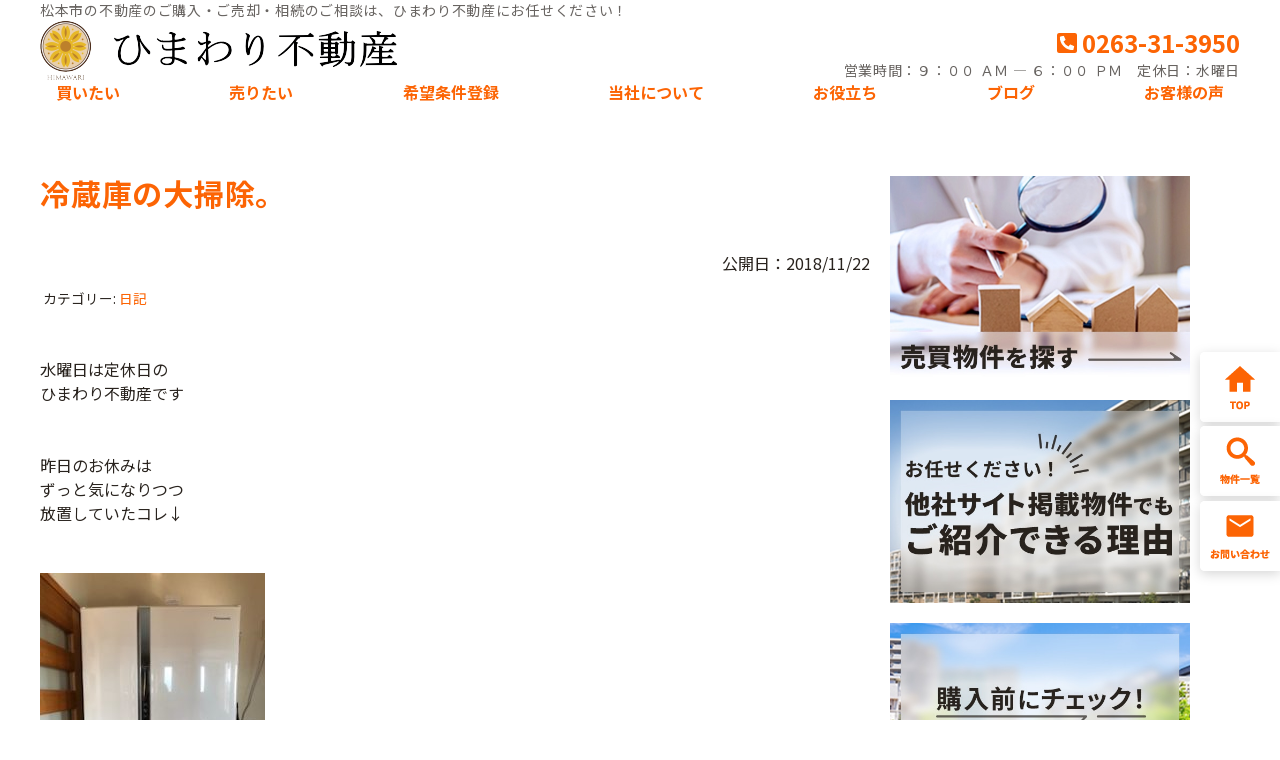

--- FILE ---
content_type: image/svg+xml
request_url: https://www.himawari-estate.com/wp2/wp-content/themes/extype-liberta/images/common/arrow-d.svg
body_size: 238
content:
<svg xmlns="http://www.w3.org/2000/svg" width="18" height="10.292" viewBox="0 0 18 10.292"><path d="M15.191,18.436,22,11.624a1.281,1.281,0,0,1,1.817,0,1.3,1.3,0,0,1,0,1.822L16.1,21.164a1.284,1.284,0,0,1-1.774.038L6.563,13.452A1.287,1.287,0,1,1,8.379,11.63Z" transform="translate(-6.188 -11.246)" fill="#686461"/></svg>